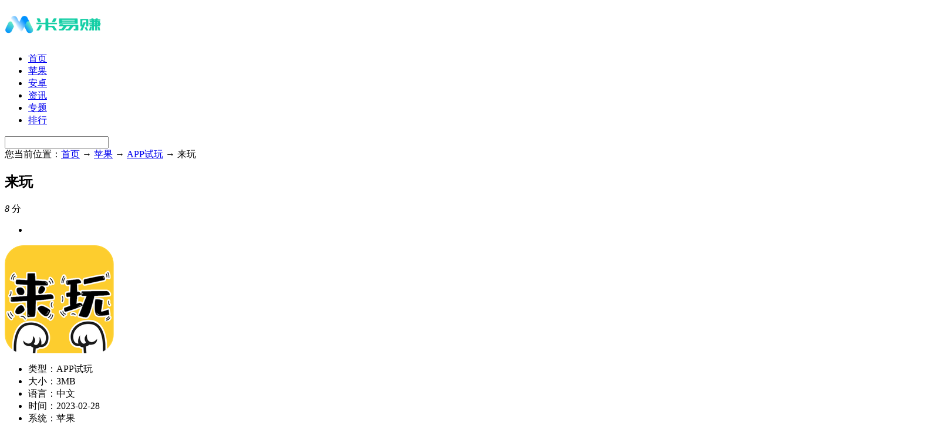

--- FILE ---
content_type: text/html; charset=utf-8
request_url: https://www.miyizhuan.com/app/1033.html
body_size: 4777
content:
<!DOCTYPE html PUBLIC "-//W3C//DTD XHTML 1.0 Transitional//EN" "http://www.w3.org/TR/xhtml1/DTD/xhtml1-transitional.dtd">
<html xmlns="http://www.w3.org/1999/xhtml">
<head>
<meta http-equiv="Content-Type" content="text/html; charset=UTF-8">
<meta name="applicable-device" content="pc">
<title>来玩app下载-来玩苹果赚钱软件 - 米易赚</title>
<meta name="keywords" content="来玩" >
<meta name="description" content="来玩app是由原来天天钱庄升级全新的版本，来玩平台让用户可以赚零花钱的苹果试玩赚钱软件。来玩软件2021全新升级，为小伙伴们提供软件下载试玩任务、注册任务、玩游戏赚钱等任务，每天利用空闲时间，轻松赚零花钱，无需投入随时随地的赚。新人首次加入来玩送1...">
<link rel="shortcut icon" href="/favicon.ico" type="image/x-icon" />
<link rel="stylesheet"  href="/templates/default/css/style.css"  type="text/css">
<script language="javascript" type="text/javascript" src="/templates/lib/jquery-1.7.1.min.js" ></script>
<script type="text/javascript" src="/templates/default/css/js/comm.js"></script>
<script type="text/javascript" src="/templates/lib/common.js"></script>
<script type="text/javascript" src="/templates/lib/search.js"></script>
<script type="text/javascript" src="/templates/lib/is1s.js"></script>
<script type="text/javascript">
/*搜索*/
function do_search(){
    var searchvalue = $("#seach-txt").val();
    if(searchvalue==''){return false;}
    window.location.href="/index.php?tpl=search&q="+encodeURIComponent(searchvalue);
}
</script>
</head>
<body>
<div class="pc-wrap header clearfix border-shadow">
<div class="wrap">
<div class="logo">
<a href="/iphone/"><img border="0" alt="logo" src="/upload/img/2023/04/07/642fcae9f22ca.png"></a></div>
<ul class="nav">
    <li><a href="/iphone/" >首页</a></li>
    <li><a href="/app/ios/" class="active">苹果</a></li><li><a href="/app/android/" >安卓</a></li><li><a href="/info/zixun/" >资讯</a></li>    <li><a href="/sepcial/list_1.html" >专题</a></li>
    <li><a href="/top/" >排行</a></li>
</ul>
<div class="search">
<input type="text" class="search-input" id="seach-txt" placeholder="" onkeyup="search_up(this,event)" onclick="show_hot(this);" onkeydown="search_down(this,event); if(event.keyCode==13) do_search();" value="">
<a href="javascript:;" class="link-icon" onClick="do_search()"><div class="icon"></div></a> 
</div>
</div>
</div><div class="warp-content">
<div class="g-box-1200 pc-nav">
<span></span>您当前位置：<a href="/">首页</a> →  <a href="/app/ios/">苹果</a>&nbsp;→&nbsp;<a href="/app/pingguo/">APP试玩</a>&nbsp;→&nbsp;来玩         
</div>
<div class="marauto">
<div class="l body-left bor-sty bg-fff">
<div class="xzmbox">
<div class="xzm-app-title">
<div class="xzmleft"><h2>来玩</h2></div>
<div class="xzmgrade">
<p><em>8</em> 分</p>
<span><ul class="app-star"><li class="l5"></li></ul><span>
</div>
<div class="clear"></div>
</div>
<div class="xzm-app-logo">
<div class="xzm-app-img"><img src="/upload/img/2021/04/08/606e85f7da384.png" alt="来玩"></div>
<div class="xzmmiddle">
<ul class="xzm-app-xx">
<li>类型：<span>APP试玩</li>
<li>大小：<span>3MB</span></li>
<li>语言：<span>中文</span></li>
<li>时间：<span>2023-02-28</span></li>
<li>系统：<span>苹果</span></li>
<li>下载：<span>2164次</span></li>
<li class="develop">标签：<span>苹果试玩</span></li>
<div class="clear"></div>
</ul>
<div class="xzmdown-install">
<a href="javascript:void(0);" onclick="window.open('/download.php?id=1229');" rel="nofollow" title="立即下载" class="bg"><b class="icon"></b><h3>立即下载</h3><i>需跳转至官网进行下载</i></a>
<div class="clear"></div>
</div>
</div>
<div class="qrcodeIn">
<div id="qrcode"></div>
<p>扫码打开当前页下载</p>
</div>
<div class="clear"></div>
</div>
</div>
<p class="hr3"></p>
<h5 class="xzm-tith"><strong>应用介绍</strong></h5>
<div class="xzm-app-info">
<p><strong>来玩</strong>app是由原来天天钱庄升级全新的版本，来玩平台让用户可以赚零花钱的<a href="https://www.miyizhuan.com/iphone/" target="_blank">苹果试玩</a>赚钱软件。来玩软件2021全新升级，为小伙伴们提供软件下载试玩任务、注册任务、玩游戏赚钱等任务，每天利用空闲时间，轻松赚零花钱，无需投入随时随地的赚。<br />
<br />
新人首次加入来玩送1元现金红包，<span style="color:#ff0000;">应用试玩任务0.8起，满5元就可以提现</span>，快速到账。来玩app让你玩到好玩的软件，还能赚到钱，每天各种福利红包任务，等你来拿！</p>
</div>
<h5 class="xzm-tith"><strong>应用截图</strong></h5>
<div class="infopic" id="showcase">
<div class="picbox">
<ul class="gallery piclist" style="width: 1528px;">
<li><div><a href="javascript:;" class="f-bigimg f-hov" i="/upload/img/2021/04/08/606e87de81999.jpg"><span></span><img src="/upload/img/2021/04/08/606e87de81999.jpg" alt="来玩" /></a></div></li>
<li><div><a href="javascript:;" class="f-bigimg f-hov" i="/upload/img/2021/04/08/606e87e04cf5a.jpg"><span></span><img src="/upload/img/2021/04/08/606e87e04cf5a.jpg" alt="来玩" /></a></div></li>
<li><div><a href="javascript:;" class="f-bigimg f-hov" i="/upload/img/2021/04/08/606e87e3973e2.jpg"><span></span><img src="/upload/img/2021/04/08/606e87e3973e2.jpg" alt="来玩" /></a></div></li>
</ul>
<div class="pic_prev"></div>
<div class="pic_next"></div>
</div>
<div class="track"><div></div></div>
</div>
<h5 class="xzm-tith"><strong>相关推荐</strong></h5>
<div class="app-xgtj">
<ul class="bout-content">
<li>
<dl>
<dt class="play-img"><a href="/app/1292.html"><img src="/upload/img/2022/06/25/62b7214c66d9a.jpg" alt="试玩星-试玩赚钱首选"></a></dt>
<dd class="play-name"><a href="/app/1292.html">试玩星-试玩赚钱首选</a></dd>
<dd class="play-type">APP试玩</dd>
<dd class="play-download" style="display:none;"><a href="/app/1292.html">下载</a></dd>
</dl>
</li>
<li>
<dl>
<dt class="play-img"><a href="/app/162.html"><img src="/upload/img/2019/03/04/5c7d41b297570.jpg" alt="应用试客-提现秒到"></a></dt>
<dd class="play-name"><a href="/app/162.html">应用试客-提现秒到</a></dd>
<dd class="play-type">APP试玩</dd>
<dd class="play-download" style="display:none;"><a href="/app/162.html">下载</a></dd>
</dl>
</li>
<li>
<dl>
<dt class="play-img"><a href="/app/1289.html"><img src="/upload/img/2022/01/06/61d6eaa936561.jpg" alt="靠谱试玩"></a></dt>
<dd class="play-name"><a href="/app/1289.html">靠谱试玩</a></dd>
<dd class="play-type">APP试玩</dd>
<dd class="play-download" style="display:none;"><a href="/app/1289.html">下载</a></dd>
</dl>
</li>
<li>
<dl>
<dt class="play-img"><a href="/app/255.html"><img src="/upload/img/2019/08/12/5d51242f4e5b1.png" alt="多多红包-提现秒到"></a></dt>
<dd class="play-name"><a href="/app/255.html">多多红包-提现秒到</a></dd>
<dd class="play-type">APP试玩</dd>
<dd class="play-download" style="display:none;"><a href="/app/255.html">下载</a></dd>
</dl>
</li>
<li>
<dl>
<dt class="play-img"><a href="/app/156.html"><img src="/upload/img/2019/03/04/5c7d421d6a5a6.jpg" alt="爱盈利-3元提现"></a></dt>
<dd class="play-name"><a href="/app/156.html">爱盈利-3元提现</a></dd>
<dd class="play-type">APP试玩</dd>
<dd class="play-download" style="display:none;"><a href="/app/156.html">下载</a></dd>
</dl>
</li>
<li>
<dl>
<dt class="play-img"><a href="/app/214.html"><img src="/upload/img/2019/07/21/5d343e7b03eba.jpg" alt="应用喵"></a></dt>
<dd class="play-name"><a href="/app/214.html">应用喵</a></dd>
<dd class="play-type">APP试玩</dd>
<dd class="play-download" style="display:none;"><a href="/app/214.html">下载</a></dd>
</dl>
</li>
<li>
<dl>
<dt class="play-img"><a href="/app/260.html"><img src="/upload/img/2019/08/16/5d56c2a453634.jpg" alt="赚客-老牌试玩"></a></dt>
<dd class="play-name"><a href="/app/260.html">赚客-老牌试玩</a></dd>
<dd class="play-type">APP试玩</dd>
<dd class="play-download" style="display:none;"><a href="/app/260.html">下载</a></dd>
</dl>
</li>
<li>
<dl>
<dt class="play-img"><a href="/app/188.html"><img src="/upload/img/2019/03/10/5c8533b9313c6.png" alt="小涵兼职"></a></dt>
<dd class="play-name"><a href="/app/188.html">小涵兼职</a></dd>
<dd class="play-type">APP试玩</dd>
<dd class="play-download" style="display:none;"><a href="/app/188.html">下载</a></dd>
</dl>
</li>
<li>
<dl>
<dt class="play-img"><a href="/app/521.html"><img src="/upload/img/2020/04/23/5ea14f35bf382.jpg" alt="爱钱试玩-安卓苹果都可玩"></a></dt>
<dd class="play-name"><a href="/app/521.html">爱钱试玩-安卓苹果都可玩</a></dd>
<dd class="play-type">APP试玩</dd>
<dd class="play-download" style="display:none;"><a href="/app/521.html">下载</a></dd>
</dl>
</li>
<li>
<dl>
<dt class="play-img"><a href="/app/175.html"><img src="/upload/img/2022/01/18/61e69f0d1d316.png" alt="今日赚-2元提现"></a></dt>
<dd class="play-name"><a href="/app/175.html">今日赚-2元提现</a></dd>
<dd class="play-type">APP试玩</dd>
<dd class="play-download" style="display:none;"><a href="/app/175.html">下载</a></dd>
</dl>
</li>
</ul>
</div>
<h5 class="xzm-tith"><strong>相关文章</strong></h5>
<div class="xgnews">
</ul>
</div>
</div>
<div class="r body-right">
<div class="bor-sty right-app-info asce-order">
<h4 class="tith4"><i></i>最近更新</h4>
<div class="l ranking">
<ul>
<li>
<p class="open" style='display:none;'>
<em class="l">
<span class="sort-num sort ">★</span>
<a href="/app/1231.html" class="rank-img"><img src="/upload/img/2021/09/27/615142c46994d.jpg" border="0" alt="优赏吧"></a>
</em>
<span class="r info-and-download">
<a href="/app/1231.html" class="txt-overflw description">优赏吧</a>
<a href="/app/1231.html" class="dwd">下载</a>
</span>
</p>
<p class="close"  >
<span class="sort-num sort ">☆</span>
<a href="/app/1231.html" class="col-6b txt-overflw description">优赏吧</a>
<span class="col-94 download-num">6246次下载</span>
</p>
</li>
<li>
<p class="open" style='display:none;'>
<em class="l">
<span class="sort-num sort ">★</span>
<a href="/app/255.html" class="rank-img"><img src="/upload/img/2019/08/12/5d51242f4e5b1.png" border="0" alt="多多红包-提现秒到"></a>
</em>
<span class="r info-and-download">
<a href="/app/255.html" class="txt-overflw description">多多红包-提现秒到</a>
<a href="/app/255.html" class="dwd">下载</a>
</span>
</p>
<p class="close"  >
<span class="sort-num sort ">☆</span>
<a href="/app/255.html" class="col-6b txt-overflw description">多多红包-提现秒到</a>
<span class="col-94 download-num">22.85万次下载</span>
</p>
</li>
<li>
<p class="open" style='display:none;'>
<em class="l">
<span class="sort-num sort ">★</span>
<a href="/app/1304.html" class="rank-img"><img src="/upload/img/2023/11/12/655076bde98f7.png" border="0" alt="多多红包"></a>
</em>
<span class="r info-and-download">
<a href="/app/1304.html" class="txt-overflw description">多多红包</a>
<a href="/app/1304.html" class="dwd">下载</a>
</span>
</p>
<p class="close"  >
<span class="sort-num sort ">☆</span>
<a href="/app/1304.html" class="col-6b txt-overflw description">多多红包</a>
<span class="col-94 download-num">2565次下载</span>
</p>
</li>
<li>
<p class="open" style='display:none;'>
<em class="l">
<span class="sort-num sort ">★</span>
<a href="/app/243.html" class="rank-img"><img src="/upload/img/2019/08/06/5d492df0af4dd.png" border="0" alt="趣闲赚-邀请3人每日领分红"></a>
</em>
<span class="r info-and-download">
<a href="/app/243.html" class="txt-overflw description">趣闲赚-邀请3人每日领分红</a>
<a href="/app/243.html" class="dwd">下载</a>
</span>
</p>
<p class="close"  >
<span class="sort-num sort ">☆</span>
<a href="/app/243.html" class="col-6b txt-overflw description">趣闲赚-邀请3人每日领分红</a>
<span class="col-94 download-num">4.73万次下载</span>
</p>
</li>
</ul>
</div>
</div>
<p class="line-t-10"></p>
<div class="bor-sty right-app-info asce-order">
<h4 class="tith4"><i></i>苹果手赚排行</h4>
<div class="l ranking">
<ul>
<li>
<p class="open" >
<em class="l">
<span class="sort-num sort ">1</span>
<a href="/app/156.html" class="rank-img"><img src="/upload/img/2019/03/04/5c7d421d6a5a6.jpg" border="0" alt="爱盈利-3元提现"></a>
</em>
<span class="r info-and-download">
<a href="/app/156.html" class="txt-overflw description">爱盈利-3元提现</a>
<a href="/app/156.html" class="dwd">下载</a>
</span>
</p>
<p class="close"  style='display:none;'>
<span class="sort-num sort ">1</span>
<a href="/app/156.html" class="col-6b txt-overflw description">爱盈利-3元提现</a>
<span class="col-94 download-num">29.79万次下载</span>
</p>
</li>
<li>
<p class="open" style='display:none;'>
<em class="l">
<span class="sort-num sort ">2</span>
<a href="/app/255.html" class="rank-img"><img src="/upload/img/2019/08/12/5d51242f4e5b1.png" border="0" alt="多多红包-提现秒到"></a>
</em>
<span class="r info-and-download">
<a href="/app/255.html" class="txt-overflw description">多多红包-提现秒到</a>
<a href="/app/255.html" class="dwd">下载</a>
</span>
</p>
<p class="close"  >
<span class="sort-num sort ">2</span>
<a href="/app/255.html" class="col-6b txt-overflw description">多多红包-提现秒到</a>
<span class="col-94 download-num">22.85万次下载</span>
</p>
</li>
<li>
<p class="open" style='display:none;'>
<em class="l">
<span class="sort-num sort ">3</span>
<a href="/app/161.html" class="rank-img"><img src="/upload/img/2019/03/04/5c7d41ccdc065.jpg" border="0" alt="钱咖-热门推荐"></a>
</em>
<span class="r info-and-download">
<a href="/app/161.html" class="txt-overflw description">钱咖-热门推荐</a>
<a href="/app/161.html" class="dwd">下载</a>
</span>
</p>
<p class="close"  >
<span class="sort-num sort ">3</span>
<a href="/app/161.html" class="col-6b txt-overflw description">钱咖-热门推荐</a>
<span class="col-94 download-num">20.9万次下载</span>
</p>
</li>
<li>
<p class="open" style='display:none;'>
<em class="l">
<span class="sort-num sort sort-num-grey">4</span>
<a href="/app/521.html" class="rank-img"><img src="/upload/img/2020/04/23/5ea14f35bf382.jpg" border="0" alt="爱钱试玩-安卓苹果都可玩"></a>
</em>
<span class="r info-and-download">
<a href="/app/521.html" class="txt-overflw description">爱钱试玩-安卓苹果都可玩</a>
<a href="/app/521.html" class="dwd">下载</a>
</span>
</p>
<p class="close"  >
<span class="sort-num sort sort-num-grey">4</span>
<a href="/app/521.html" class="col-6b txt-overflw description">爱钱试玩-安卓苹果都可玩</a>
<span class="col-94 download-num">18.52万次下载</span>
</p>
</li>
<li>
<p class="open" style='display:none;'>
<em class="l">
<span class="sort-num sort sort-num-grey">5</span>
<a href="/app/162.html" class="rank-img"><img src="/upload/img/2019/03/04/5c7d41b297570.jpg" border="0" alt="应用试客-提现秒到"></a>
</em>
<span class="r info-and-download">
<a href="/app/162.html" class="txt-overflw description">应用试客-提现秒到</a>
<a href="/app/162.html" class="dwd">下载</a>
</span>
</p>
<p class="close"  >
<span class="sort-num sort sort-num-grey">5</span>
<a href="/app/162.html" class="col-6b txt-overflw description">应用试客-提现秒到</a>
<span class="col-94 download-num">17.74万次下载</span>
</p>
</li>
</ul>
</div>
</div>
<p class="line-t-10"></p>
<div class="bor-sty right-app-info asce-order">
<h4 class="tith4"><i></i>安卓手赚排行</h4>
<div class="l ranking">
<ul>
<li>
<p class="open" >
<em class="l">
<span class="sort-num sort ">1</span>
<a href="/app/243.html" class="rank-img"><img src="/upload/img/2019/08/06/5d492df0af4dd.png" border="0" alt="趣闲赚-邀请3人每日领分红"></a>
</em>
<span class="r info-and-download">
<a href="/app/243.html" class="txt-overflw description">趣闲赚-邀请3人每日领分红</a>
<a href="/app/243.html" class="dwd">下载</a>
</span>
</p>
<p class="close"  style='display:none;'>
<span class="sort-num sort ">1</span>
<a href="/app/243.html" class="col-6b txt-overflw description">趣闲赚-邀请3人每日领分红</a>
<span class="col-94 download-num">4.73万次下载</span>
</p>
</li>
<li>
<p class="open" style='display:none;'>
<em class="l">
<span class="sort-num sort ">2</span>
<a href="/app/278.html" class="rank-img"><img src="/upload/img/2019/09/02/5d6d2d177f063.png" border="0" alt="抖音极速版-打卡领手机活动"></a>
</em>
<span class="r info-and-download">
<a href="/app/278.html" class="txt-overflw description">抖音极速版-打卡领手机活动</a>
<a href="/app/278.html" class="dwd">下载</a>
</span>
</p>
<p class="close"  >
<span class="sort-num sort ">2</span>
<a href="/app/278.html" class="col-6b txt-overflw description">抖音极速版-打卡领手机活动</a>
<span class="col-94 download-num">3.14万次下载</span>
</p>
</li>
<li>
<p class="open" style='display:none;'>
<em class="l">
<span class="sort-num sort ">3</span>
<a href="/app/264.html" class="rank-img"><img src="/upload/img/2019/08/20/5d5b93d8eb9e3.jpg" border="0" alt="陀螺世界-秒提0.3元"></a>
</em>
<span class="r info-and-download">
<a href="/app/264.html" class="txt-overflw description">陀螺世界-秒提0.3元</a>
<a href="/app/264.html" class="dwd">下载</a>
</span>
</p>
<p class="close"  >
<span class="sort-num sort ">3</span>
<a href="/app/264.html" class="col-6b txt-overflw description">陀螺世界-秒提0.3元</a>
<span class="col-94 download-num">15.04万次下载</span>
</p>
</li>
<li>
<p class="open" style='display:none;'>
<em class="l">
<span class="sort-num sort sort-num-grey">4</span>
<a href="/app/1172.html" class="rank-img"><img src="/upload/img/2021/07/14/60eefd3d9a612.png" border="0" alt="闲赚客"></a>
</em>
<span class="r info-and-download">
<a href="/app/1172.html" class="txt-overflw description">闲赚客</a>
<a href="/app/1172.html" class="dwd">下载</a>
</span>
</p>
<p class="close"  >
<span class="sort-num sort sort-num-grey">4</span>
<a href="/app/1172.html" class="col-6b txt-overflw description">闲赚客</a>
<span class="col-94 download-num">2466次下载</span>
</p>
</li>
<li>
<p class="open" style='display:none;'>
<em class="l">
<span class="sort-num sort sort-num-grey">5</span>
<a href="/app/282.html" class="rank-img"><img src="/upload/img/2019/09/05/5d7086b2df5df.JPG" border="0" alt="试客小兵"></a>
</em>
<span class="r info-and-download">
<a href="/app/282.html" class="txt-overflw description">试客小兵</a>
<a href="/app/282.html" class="dwd">下载</a>
</span>
</p>
<p class="close"  >
<span class="sort-num sort sort-num-grey">5</span>
<a href="/app/282.html" class="col-6b txt-overflw description">试客小兵</a>
<span class="col-94 download-num">15.08万次下载</span>
</p>
</li>
</ul>
</div>
</div>
<p class="line-t-10"></p>
<div class="bor-sty the-list asce-order">
<h4 class="tith4"><i></i>手赚资讯</h4>
<ul>
<li><a href="/info/287.html">多多红包苹果试玩赚钱软件提现秒到</a></li>
<li><a href="/info/286.html">靠谱试玩app赚钱是真的吗</a></li>
<li><a href="/info/284.html">试玩星赚钱攻略</a></li>
<li><a href="/info/282.html">趣闲赚真的可以赚钱吗？安全可靠的赚钱机会大揭秘！</a></li>
<li><a href="/info/281.html">多多红包赚钱软件真的靠谱吗？试玩赚钱软件的真实评测</a></li>
<li><a href="/info/181.html">苹果手机赚试玩365下载，试玩365app官方下载入口</a></li>
<li><a href="/info/278.html">应用试客安卓手机可以玩吗</a></li>
<li><a href="/info/277.html">苹果应用试客是什么</a></li>
<li><a href="/info/276.html">支付宝摇一摇抢双11现金红包来了</a></li>
<li><a href="/info/271.html">2023天猫双11红包雨，最高1111元红包</a></li>
</ul>
</div>
<p class="line-t-10"></p>
<div class="szzt">
<h4 class="tith4"><i></i>手赚专题</h4>
<ul> 
<li><a href="https://www.miyizhuan.com/special/171.html" target="_blank"><img src="/upload/img/2025/05/14/68243e5a8bae5.png" alt="2025苹果试玩平台推荐 | 高收益任务攻略大全"><strong>2025苹果试玩平台推荐 | 高收益任务攻略大全</strong></a></li>
<li><a href="https://www.miyizhuan.com/special/170.html" target="_blank"><img src="/upload/img/2023/10/27/653b5389cb291.png" alt="尽享视觉盛宴！看视频赚钱精选集结"><strong>尽享视觉盛宴！看视频赚钱精选集结</strong></a></li>
</ul>
</div>
</div></div>
</div>
<p class="line-t-15"></p>
<script src="/templates/default/css/js/233js.js"></script>
<script src="/templates/default/css/js/qrcode.min.js"></script>
<script> var qrcode = new QRCode('qrcode', { text: window.location.href, width: 110, height: 110, colorDark : '#333', colorLight : '#fff', correctLevel : QRCode.CorrectLevel.M }); </script>
<div class="footer">
<ul>
<li>© 2026  &nbsp;&nbsp;<a href="/">米易赚</a>&nbsp;&nbsp;&nbsp;页面加载时长：0.006秒&nbsp;&nbsp;&nbsp;<a href="/sitemap.html" title="网站地图"target="_blank"><strong>网站地图</strong></a>&nbsp;&nbsp;&nbsp;<a href="/rss.html" target="_blank">RSS订阅</a>&nbsp;&nbsp;&nbsp;<a href="/site.xml" target="_blank">XML</a></li>
<li><a href="https://beian.miit.gov.cn/" target="_blank" rel="nofollow">桂ICP备2021010190号-2</a></li>
</ul>   
</div> 
<div class="go-top dn" id="go-top">
<a href="javascript:;" class="go"></a>
</div>
<script>
(function(){
var el = document.createElement("script");
el.src = "https://lf1-cdn-tos.bytegoofy.com/goofy/ttzz/push.js?7010f0b2f2b866f99753d5820cf364380dd1e42b5c363d3e376214c541aaf4a23d72cd14f8a76432df3935ab77ec54f830517b3cb210f7fd334f50ccb772134a";
el.id = "ttzz";
var s = document.getElementsByTagName("script")[0];
s.parentNode.insertBefore(el, s);
})(window)
</script>
</body>
</html>